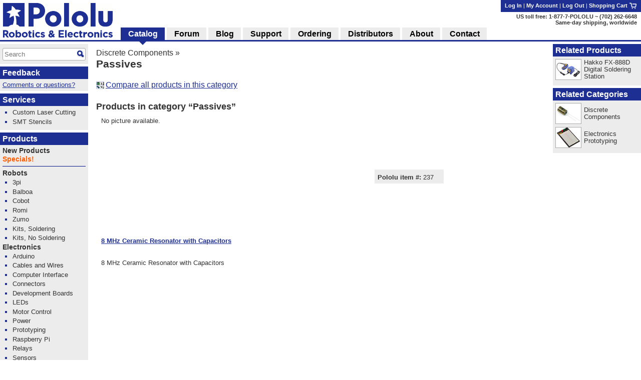

--- FILE ---
content_type: text/html; charset=utf-8
request_url: https://www.pololu.com/category/18/passives
body_size: 10863
content:
<!DOCTYPE html>
<html lang='en'>
<head>
<meta charset='utf-8'>
<meta content='width=device-width, initial-scale=1' name='viewport'>
<link rel="icon" type="image/png" href="https://a.pololu-files.com/assets/favicon_32x32-f40058cd34e1fec5906522ec0c9eb39b303192067c0e353a30796e859ce41106.png" sizes="32x32" />
<link rel="icon" type="image/png" href="https://a.pololu-files.com/assets/favicon_192x192-52532413e1c353491bfa0a2dd977aacf020e8ca4104064094121739bad21c4bf.png" sizes="192x192" />
<link rel="icon" type="image/png" href="https://a.pololu-files.com/assets/favicon_96x96-fcf7f6d6568f76d479e5ae1822ded335e0bbd75ab7efd0de7e010bb41fd83e41.png" sizes="96x96" />
<link rel="icon" type="image/png" href="https://a.pololu-files.com/assets/favicon_16x16-13632635dc6dd0e11ba9a38071e8218d26d62e71f8ebafacd9929c3136117372.png" sizes="16x16" />
<link rel="apple-touch-icon" type="image/png" href="https://a.pololu-files.com/assets/favicon_96x96-fcf7f6d6568f76d479e5ae1822ded335e0bbd75ab7efd0de7e010bb41fd83e41.png" />
<link crossorigin='anonymous' href='https://a.pololu-files.com/mirror/maxcdn.bootstrapcdn.com/font-awesome/4.6.3/css/font-awesome.min.css' integrity='sha256-AIodEDkC8V/bHBkfyxzolUMw57jeQ9CauwhVW6YJ9CA=' media='all' rel='stylesheet'>
<link crossorigin='anonymous' href='https://a.pololu-files.com/mirror/cdn.jsdelivr.net/jquery.slick/1.6.0/slick.css' integrity='sha256-2RdmDD1veq0y68SwASxtC7hKE+IBoBLjNLzKS59Ghsk=' media='all' rel='stylesheet'>
<link crossorigin='anonymous' href='https://a.pololu-files.com/mirror/cdn.jsdelivr.net/jquery.slick/1.6.0/slick-theme.css' integrity='sha256-etrwgFLGpqD4oNAFW08ZH9Bzif5ByXK2lXNHKy7LQGo=' media='all' rel='stylesheet'>
<link rel="stylesheet" crossorigin="anonymous" href="https://a.pololu-files.com/assets/application-5e7245cb97344a44fe805023cc14b21e8b357db44e3197eff48cae6fe77fb9b6.css" media="all" integrity="sha256-VouqKBpzZizjTeSzfiHxIGk+4HNbnWyZnwQxAMbk4bw=" />
<script crossorigin='anonymous' integrity='sha256-ZosEbRLbNQzLpnKIkEdrPv7lOy9C27hHQ+Xp8a4MxAQ=' src='https://a.pololu-files.com/mirror/code.jquery.com/jquery-1.12.4.min.js'></script>
<script crossorigin='anonymous' integrity='sha256-4Cr335oZDYg4Di3OwgUOyqSTri0jUm2+7Gf2kH3zp1I=' src='https://a.pololu-files.com/mirror/cdn.jsdelivr.net/jquery.slick/1.6.0/slick.min.js'></script>
<script crossorigin='anonymous' integrity='sha256-VazP97ZCwtekAsvgPBSUwPFKdrwD3unUfSGVYrahUqU=' src='https://a.pololu-files.com/mirror/code.jquery.com/ui/1.12.1/jquery-ui.min.js'></script>
<link crossorigin='anonymous' href='https://a.pololu-files.com/mirror/code.jquery.com/ui/1.12.1/themes/base/jquery-ui.css' integrity='sha256-RPilbUJ5F7X6DdeTO6VFZ5vl5rO5MJnmSk4pwhWfV8A' media='all' rel='stylesheet'>
<script class='braintree-gateway' src='https://js.braintreegateway.com/web/3.88.4/js/client.min.js'></script>
<script class='braintree-gateway' src='https://js.braintreegateway.com/web/3.88.4/js/hosted-fields.min.js'></script>
<script src="https://a.pololu-files.com/assets/application-c44c8456ebd557c1e5d5c6d6b490b97e730d7493d84cc3a6b32e3029c93d6873.js" crossorigin="anonymous" integrity="sha256-kYZ7+Tw5HHNT8kP95bQ4iNk49RZkys0k2KsvSoKPY6U="></script>
<script type="importmap" data-turbo-track="reload">{
  "integrity":
{"https://a.pololu-files.com/assets/application_module-765f0f526c59caa9c9857c01889e68833710c17121ab6f9093f3a0a809af7bd4.js":"sha256-s+WZHcA06TsuXtPz2xeDSGgG6j+QSXvT2ghPYhJLLow=","https://a.pololu-files.com/assets/price_notification-f64b0ae30b1bb595d10d8954f34036fbff24e2c81e1c7a9e581f03692cc149c3.js":"sha256-nL1KwUBafy6EPV1yoK+yXM1O5GODfiG083pcMsXgCxs=","https://a.pololu-files.com/assets/stock_notification-87bb320c31885d5b381c69e4a05013db3f11fb479d693729b0e5de58ae356892.js":"sha256-yqOxxloFhGTJ98f3K+XH50QttcrJOBxnARzUT78kLCc="},
  "imports": {
    "application": "https://a.pololu-files.com/assets/application_module-765f0f526c59caa9c9857c01889e68833710c17121ab6f9093f3a0a809af7bd4.js",
    "price_notification": "https://a.pololu-files.com/assets/price_notification-f64b0ae30b1bb595d10d8954f34036fbff24e2c81e1c7a9e581f03692cc149c3.js",
    "stock_notification": "https://a.pololu-files.com/assets/stock_notification-87bb320c31885d5b381c69e4a05013db3f11fb479d693729b0e5de58ae356892.js"
  }
}</script>

<script type="module">import "application"</script>
<script>
  if(document.domain.indexOf("pololu-files.com") == -1) {
    $.ajax({
    url: "https://www.googletagmanager.com/gtag/js?id=G-G4ENPJ5RV1",
    dataType: "script"
    });
    window.dataLayer = window.dataLayer || [];
    function gtag(){dataLayer.push(arguments);}
    gtag('js', new Date());
    gtag('config', "G-G4ENPJ5RV1");
  }
</script>

<link rel="stylesheet" href="https://a.pololu-files.com/assets/print-ac5d562ac93a31ac3e5c942e261bf17032bf5da61b940dea46300fe83f1e72dc.css" media="print" />

<title>Pololu - Passives</title>

<meta name="description" content="Presently just capacitors, but the future home of all of those essential passive components: resistors, capacitors, inductors, etc." />
<meta name="keywords" content="Pololu,robotics,robot electronics,robot kits,robot parts,ir beacon,servo controller,motor controller,robot sensors,robot chassis,robot gearboxes,robot tires, ball casters, tamiya parts,elenco kits" />
<meta property="og:url" content="https://www.pololu.com/category/18/passives" />
<meta property="og:title" content="Pololu - Passives" />
<meta property="og:description" content="Presently just capacitors, but the future home of all of those essential passive components: resistors, capacitors, inductors, etc." />
<meta property="og:image:width" content="1200" />
<meta property="og:image:height" content="627" />
<meta property="og:image" content="https://a.pololu-files.com/picture/0J679.1200x627.jpg?dd7dc5bc6b32a64f65eec446743a7ac4" />
<meta name="twitter:card" content="summary_large_image" />
<meta name="twitter:site" content="@Pololu" />
<meta name="twitter:title" content="Pololu - Passives" />
<meta name="twitter:description" content="Presently just capacitors, but the future home of all of those essential passive components: resistors, capacitors, inductors, etc." />
<meta name="twitter:image" content="https://a.pololu-files.com/picture/0J679.1200x627.jpg?dd7dc5bc6b32a64f65eec446743a7ac4" />
<script class='structured_data' type='application/ld+json'>
{"@context":"https://schema.org","@type":"BreadcrumbList","itemListElement":[{"@type":"ListItem","position":1,"name":"Discrete Components","item":"https://www.pololu.com/category/16/discrete-components"}]}
</script>

<script src="https://a.pololu-files.com/assets/syntaxhighlight-91017fb9868118fd42306075e0164112dd3d3e16331dc462f55ad4497e7fca3d.js" defer="defer"></script>
</head>

<body class='math_ignore' onload='externalLinksNewWindow(); if(document.onLoadHandler){document.onLoadHandler();}  '>

<div id='main'>
<h2 id="breadcrumbs"><a href="/category/16/discrete-components">Discrete Components</a> &raquo;</h2>
<h1 id="page_title">Passives</h1>
<div data-url='/category/18/passives' id='contents'>
<!-- CONTENTS_BEGIN /category/18/passives -->
<div data-javascript-not-loaded-message='&lt;!-- javascript_not_loaded_message --&gt;&lt;strong&gt;Warning:&lt;/strong&gt; Your browser failed to load our JavaScript files, which are required for checkout.  Please check that you are not blocking or disabling our scripts and &lt;a href=&quot;/contact&quot;&gt;contact us&lt;/a&gt; if you are still unable to proceed.' id='javascript_not_loaded_message' style='display:none;'></div>
<div data-braintree-not-loaded-message='&lt;!-- braintree_not_loaded_message --&gt;&lt;p&gt;&lt;strong&gt;Warning:&lt;/strong&gt; Your browser failed to connect to our secure payment processor, Braintree Payments.  You will be unable to enter your credit card information at  the payment step of checkout unless this is fixed.&lt;/p&gt;
&lt;p&gt;Some things to try:&lt;/p&gt;
&lt;ul&gt;
	&lt;li&gt;Check for network problems or things like script blockers that could be blocking &lt;a href=&quot;https://js.braintreegateway.com/web/3.58.0/js/client.min.js&quot;&gt;this file&lt;/a&gt;.&lt;/li&gt;
	&lt;li&gt;Try completing checkout on a device on a different network, such as a phone with Wi-Fi disabled.&lt;/li&gt;
	&lt;li&gt;Select the option to pay with PayPal and enter your credit card on their site. (You don&amp;#8217;t need a PayPal account.)&lt;/li&gt;
&lt;/ul&gt;
&lt;p&gt;Please &lt;a href=&quot;/contact&quot;&gt;contact us&lt;/a&gt; if you continue to have trouble with checkout!&lt;/p&gt;' id='braintree_not_loaded_message' style='display:none;'></div>


<p class='compare_link'>
<span class="compare"><a href="/search/compare/18"><img alt="" src="https://a.pololu-files.com/assets/compare-cd658e4a1effbb8bf041401c86b9bef3949f6946b740d13b04703d381ec5594b.png" /></a><a title="Compare all products in Passives" href="/search/compare/18">Compare all products in this category</a></span>
</p>
<div class='subcategories'>

</div>
<h2>Products in category &ldquo;Passives&rdquo;</h2>
<div class='products'>
<div class='category_product'>
<div class='catalog_header'>
<div class='picture'>
No picture available.
</div>
<div class='order_form_wrapper'>
<div class='order_form_container'>
<div class='order_form' data-product-id='237' data-product-ui='short_order_form'>
<div>
<span data-product-ui='short_order_form_on_sale' style='display: none'></span>
<span class='message_positive' data-product-ui='short_order_form_new' style='display: none'>
<!-- product_recently_added_to_website -->New!
</span>
</div>
<table class='part_number_and_stock text_left'>
<tr>
<td class='part_number' style='white-space: nowrap'>
<span class='label'>Pololu item #:</span>
<span class='value'>237</span>
</td>

</tr>
<tr>
<td colspan='2'>
</td>
</tr>
<tr>
<td>

</td>
<td class='td_right'></td>
</tr>
</table>

<div data-product-ui='short_order_form_prices'></div>
<form action='/cart/add' enctype='multipart/form-data' method='post'>
<div>
<input type="hidden" name="session_id" value="" />
<input name='product[id]' type='hidden' value='237'>
<div data-product-ui='short_order_form_out_of_stock_message' style='display: none'>
<span class='message_negative'><!-- product_out_of_stock -->Out of stock.</span>
</div>
<table>
<tr class='quantity_and_add'>
<td>
<div data-product-ui='short_order_form_quantity' style='display: none'>
<span class='label'>Quantity:</span>
<span class='value'>
<input data-product-ui='short_order_form_quantity' name='product[quantity]' size='2' type='text'>
</span>
</div>
</td>
<td class='td_right'>
<button alt="Add to cart" name="submit" value="add_to_cart" data-product-ui="short_order_form_add" title="Adds 8 MHz Ceramic Resonator with Capacitors to your cart." style="display: none" data-add-to-cart="true" data-freeze-cart="false" class="btn-medium btn-green">Add to cart</button>
<button alt="Backorder" name="submit" value="backorder" data-product-ui="short_order_form_add_backorder" title="Adds 8 MHz Ceramic Resonator with Capacitors to your cart (will be backordered)." data-add-to-cart="true" data-freeze-cart="false" class="btn-medium btn-green">Backorder</button>
</td>
</tr>
</table>
</div>
</form>
</div>

</div>
</div>
</div>
<div class='product_name_and_description'>
<div class='product_name'>
<h2><a href="/product/237">8 MHz Ceramic Resonator with Capacitors</a></h2>
</div>
<div class='description'>
<p>8 MHz Ceramic Resonator with Capacitors</p>

</div>
</div>
<div class='textfade'></div>
</div>

<div class='category_product'>
<div class='catalog_header'>
<div class='picture'>
<a title="Go to Capacitor: 330uF, 35V, Electrolytic, Radial" href="/product/882"><img alt="" src="https://a.pololu-files.com/picture/0J679.440x480.jpg?dd7dc5bc6b32a64f65eec446743a7ac4" /></a>
</div>
<div class='order_form_wrapper'>
<div class='order_form_container'>
<div class='order_form' data-product-id='882' data-product-ui='short_order_form'>
<div>
<span data-product-ui='short_order_form_on_sale' style='display: none'></span>
<span class='message_positive' data-product-ui='short_order_form_new' style='display: none'>
<!-- product_recently_added_to_website -->New!
</span>
</div>
<table class='part_number_and_stock text_left'>
<tr>
<td class='part_number' style='white-space: nowrap'>
<span class='label'>Pololu item #:</span>
<span class='value'>882</span>
</td>
<td class="td_right" data-product-ui="order_form_stock"><span></span></td>
</tr>
<tr>
<td style='white-space: nowrap'>
<span class='label'>Brand:</span>
<span class='value'><a href="/brands/generic">Generic</a></span>
</td>
<td class='td_right'>

</td>
</tr>
<tr>
<td colspan='2'>
</td>
</tr>
<tr>
<td>
<a title="RoHS 3 compliant" data-lightbox-link="true" data-lightbox-height="17rem" data-lightbox-width="25rem" href="/compliance/rohs3-compliant"><img style="width: 76px; height: 16px; min-width: 76px;" alt="RoHS 3 compliant" src="https://a.pololu-files.com/assets/rohs3_compliant_yes-cde9d1a22538fcb174660dfa52f6fb93f93fcdfcf99e282ad9cf792ffa8f3124.png" /></a>
</td>
<td class='td_right'></td>
</tr>
</table>

<div data-product-ui='short_order_form_prices'></div>
<form action='/cart/add' enctype='multipart/form-data' method='post'>
<div>
<input type="hidden" name="session_id" value="" />
<input name='product[id]' type='hidden' value='882'>
<div data-product-ui='short_order_form_out_of_stock_message' style='display: none'>
<span class='message_negative'><!-- product_out_of_stock -->Out of stock.</span>
</div>
<table>
<tr class='quantity_and_add'>
<td>
<div data-product-ui='short_order_form_quantity' style='display: none'>
<span class='label'>Quantity:</span>
<span class='value'>
<input data-product-ui='short_order_form_quantity' name='product[quantity]' size='2' type='text'>
</span>
</div>
</td>
<td class='td_right'>
<button alt="Add to cart" name="submit" value="add_to_cart" data-product-ui="short_order_form_add" title="Adds Capacitor: 330uF, 35V, Electrolytic, Radial to your cart." style="display: none" data-add-to-cart="true" data-freeze-cart="false" class="btn-medium btn-green">Add to cart</button>
<button alt="Backorder" name="submit" value="backorder" data-product-ui="short_order_form_add_backorder" title="Adds Capacitor: 330uF, 35V, Electrolytic, Radial to your cart (will be backordered)." data-add-to-cart="true" data-freeze-cart="false" class="btn-medium btn-green">Backorder</button>
</td>
</tr>
</table>
</div>
</form>
</div>

</div>
</div>
</div>
<div class='product_name_and_description'>
<div class='product_name'>
<h2><a href="/product/882">Capacitor: 330uF, 35V, Electrolytic, Radial</a></h2>
</div>
<div class='description'>
<p>330&nbsp;uF, 35&nbsp;V radial electrolytic capacitor.  We use these capacitors for power filtering/noise suppression on our Dual <a href="/product/708">VNH2SP30</a> and <a href="/product/707">VNH3SP30</a> motor driver carriers.  The order quantity must be a multiple of two.</p>

</div>
</div>
<div class='textfade'></div>
</div>

</div>
<script>product_ui.update();</script>

<div id="small_related_items"><div><h2>Related products</h2>
<div>
<table class='linkable_item_list'>
<tr>
<td class='img'>
<a href="/product/2779"><img alt="" src="https://a.pololu-files.com/picture/0J6485.50x40.jpg?37121be834fc1e167dc845b10beb7561" /></a>
</td>
<td><a href="/product/2779">Hakko FX-888D Digital Soldering Station</a></td>
</tr>
</table>
</div>
</div><div><h2>Related categories</h2>
<div>
<table class='linkable_item_list'>
<tr>
<td class='img'>
<a href="/category/16/discrete-components"><img alt="" src="https://a.pololu-files.com/picture/0J679.50x40.jpg?dd7dc5bc6b32a64f65eec446743a7ac4" /></a>
</td>
<td><a href="/category/16/discrete-components">Discrete Components</a></td>
</tr>
<tr>
<td class='img'>
<a href="/category/14/electronics-prototyping"><img alt="" src="https://a.pololu-files.com/picture/0J143.50x40.jpg?359ca28d910bfd1565ebbf0688446a2b" /></a>
</td>
<td><a href="/category/14/electronics-prototyping">Electronics Prototyping</a></td>
</tr>
</table>
</div>
</div></div>


<!-- CONTENTS_END -->
<div id='footer'>
<p class='share'>
<span class="image_text_link"><a href="/category/18/passives?print=1"><img alt="" src="https://a.pololu-files.com/assets/printer-448cebb2a5016700db2565421ada6e98f90fabe5885d8cd3cca1a3854748e146.png" /></a><a href="/category/18/passives?print=1">Print</a></span>
<span class="image_text_link"><a href="mailto:?body=https%3A%2F%2Fwww.pololu.com%2Fcategory%2F18%2Fpassives&amp;subject"><img alt="" src="https://a.pololu-files.com/assets/email-f2957b324fa09a7d81ed64679a6b9454647ad40514cd7b1ce501aefd946f5593.png" /></a><a href="mailto:?body=https%3A%2F%2Fwww.pololu.com%2Fcategory%2F18%2Fpassives&amp;subject">Email a friend</a></span>
<span class="image_text_link"><a href="/feeds"><img alt="" src="https://a.pololu-files.com/assets/feed-icon-12x12-ad0e7f1965647f9414a76a1f32fb46dc73c1b2d295201b0abb56f2b2cf88bfb2.png" /></a><a href="/feeds">Feeds</a></span>
</p>
<p class='links'>
<a href="/">Home</a>
|
<a href="https://forum.pololu.com/">Forum</a>
|
<a href="/blog">Blog</a>
|
<a href="/support">Support</a>
|
<a href="/ordering">Ordering Information</a>
|
<a href="/list">Lists</a>
|
<a href="/distributors">Distributors</a>
|
<a href="/catalog/bigorderform">BIG Order Form</a>
|
<a href="/about">About</a>
|
<a href="/contact">Contact</a>
</p>
<p id='copyright'>&copy; 2001<a rel="nofollow" style="text-decoration: none; color: inherit;" href="/pot/0?from=https%3A%2F%2Fwww.pololu.com%2Fcategory%2F18%2Fpassives">–</a>2026 Pololu Corporation</p>
</div>
</div>
</div>
<div id='right_col'>
<div class='menu' data-my-quotes='1'></div>
<script>quote.display_list()</script>
<div class='menu' data-mini-cart='1'></div>
<script>cart.display_mini_cart_content()</script>
<div><h2>Related Products</h2>
<div>
<table class='linkable_item_list'>
<tr>
<td class='img'>
<a href="/product/2779"><img alt="" src="https://a.pololu-files.com/picture/0J6485.50x40.jpg?37121be834fc1e167dc845b10beb7561" /></a>
</td>
<td><a href="/product/2779">Hakko FX-888D Digital Soldering Station</a></td>
</tr>
</table>
</div>
</div><div><h2>Related Categories</h2>
<div>
<table class='linkable_item_list'>
<tr>
<td class='img'>
<a href="/category/16/discrete-components"><img alt="" src="https://a.pololu-files.com/picture/0J679.50x40.jpg?dd7dc5bc6b32a64f65eec446743a7ac4" /></a>
</td>
<td><a href="/category/16/discrete-components">Discrete Components</a></td>
</tr>
<tr>
<td class='img'>
<a href="/category/14/electronics-prototyping"><img alt="" src="https://a.pololu-files.com/picture/0J143.50x40.jpg?359ca28d910bfd1565ebbf0688446a2b" /></a>
</td>
<td><a href="/category/14/electronics-prototyping">Electronics Prototyping</a></td>
</tr>
</table>
</div>
</div>
</div>

<div id='lightbox_holder'>
<div id='lightbox_gray_screen'></div>
<div id='lightbox'>
<div id='lightbox_gallery'></div>
<div id='lightbox_content'></div>
<div id='lightbox_right'><i class="fa fa-chevron-right" aria-hidden="true"></i></div>
<div id='lightbox_left'><i class="fa fa-chevron-left" aria-hidden="true"></i></div>
<div id='lightbox_close'>
<a href='#' title='Close'><i class="fa fa-times" aria-hidden="true"></i></a>
</div>
<div id='lightbox_full'>
<a href='#' title='View image'><i class="fa fa-expand" aria-hidden="true"></i></a>
</div>
</div>
</div>

<div id='header_small_top'>
<!-- / this has to go first since it takes up 100% of the width and would block clicking on other parts -->
<div id='header_center_right'>
<span data-login-ui='login'>
<a href="/account/login?account%5Burl%5D=https%3A%2F%2Fwww.pololu.com%2Fcategory%2F18%2Fpassives">Log In</a>
</span>
<span data-login-ui='my_account'>
<a title="My account" data-login-ui="my_account_link" href="/account"></a>
</span>

</div>
<div id='header_small_left'>
<a href="/"><img width="118" height="30" alt="Pololu Robotics &amp; Electronics" class="logo_pololu_only" src="https://a.pololu-files.com/assets/header_pololu_only-fff6349c8769e6b2e59624d6dceacac4422156c5ac8b8b23532f0e93678bb981.png" /></a>
</div>
<div id='header_small_right'>
<a href="/cart"><img width="30" height="30" alt="Shopping cart" src="https://a.pololu-files.com/assets/cart-bf4bf66669c9b9288e6e972718067855ecdcdfc80622cfea29ac04b29478f873.png" /></a>
</div>
</div>
<div id='header_small_bottom'>
<div id='header_small_right'>
(702) 262-6648<br/>
<a href="/ordering">Same-day shipping, worldwide</a>
</div>
<div id='header_small_left'>
<a id="menu_button" onclick="return false;" href="/catalog/menu"><img width="30" height="30" alt="Menu" src="https://a.pololu-files.com/assets/menu-2023bba099d8fd2a25d8e1803c5bdf0aa0a024d9d585000ff9aec2c8a436b29a.png" /></a>
</div>
</div>
<div id='header_small_menu'>
<div class='header_small_menu_columns'>
<a href="/catalog/menu">Shop</a>
<a href="/blog">Blog</a>
<a href="https://forum.pololu.com/">Forum</a>
<a href="/support">Support</a>
</div>
<!-- / specify local variable id to set an id for the form, mainly for use with testing -->
<form action='/search' id='header_small_search'>
<div class='search'><input autocomplete='off' class='search_input mini_search_input' data-autocomplete-search='true' id='header_small_search_input' name='query' placeholder='Search' type='text'><input alt='' class='search_button' src='https://a.pololu-files.com/assets/magglass-d28c6b7b9d1f35858a702b71e13b678bfdee962d795c7ad2426ed9b19ccac5e8.png' type='image' value='go'>
</div>
</form>

<a title="My account" href="/account">My account</a>
<a data-feedback="true" href="/feedback/new?account%5Burl%5D=https%3A%2F%2Fwww.pololu.com%2Fcategory%2F18%2Fpassives">Comments or questions?</a>
<a href="/about">About Pololu</a>
<a href="/contact">Contact</a>
<a href="/ordering">Ordering information</a>
<a href="/distributors">Distributors</a>
</div>
<div id='gray_screen'></div>
<script>
menuInit();
</script>

<div id='header_holder'>
<table id='header'>
<tr id='header_top'>
<td id='header_logo' rowspan='2'>
<a href="/"><img width="219" height="69" alt="Pololu Robotics and Electronics" class="logo" style="max-width: 230px;" src="https://a.pololu-files.com/assets/header_pololu_no_padding-e37eb899d2ec2ded9153a53ad9e0e6e12861f762e2c3bafb4ca40e79a85d149e.png" /></a>
</td>
<td colspan='16' id='header_address'>
<div id='header_account_links'>
<span data-login-ui='login'>
<a href="/account/login?account%5Burl%5D=https%3A%2F%2Fwww.pololu.com%2Fcategory%2F18%2Fpassives">Log In</a>
</span>
<span data-login-ui='my_account'>
<a title="My account" data-login-ui="my_account_link" href="/account"></a>
|
<a href="/account">My Account</a>
|
</span>
<div data-login-ui='logout'>
<form data-login-ui="logout" action="https://www.pololu.com/account/logout" accept-charset="UTF-8" method="post"><input type="hidden" name="utf8" value="✓" /><input type="hidden" name="session_id" value="**SESSION_ID_STUB**" /><button class="btn-link" name="log-out-button">Log Out</button></form>
</div>

|
<a href="/cart">Shopping Cart <img width="16" height="16" alt="" src="https://a.pololu-files.com/assets/cart-bf4bf66669c9b9288e6e972718067855ecdcdfc80622cfea29ac04b29478f873.png" /></a>
<script>dynamic_user_login.init()</script>
</div>
<p class='phone_number'>
US toll free: 1-877-7-POLOLU ~
(702) 262-6648<br/>
<a href="/ordering">Same-day shipping, worldwide</a>
</p>
</td>
</tr>
<tr id='header_links'>
<th class='selected'>
<a href="/">Catalog</a>
</th>
<td>&nbsp;</td>
<th>
<a href="https://forum.pololu.com/">Forum</a>
</th>
<td>&nbsp;</td>
<th class=''>
<a href="/blog">Blog</a>
</th>
<td>&nbsp;</td>
<th class=''>
<a href="/support">Support</a>
</th>
<td>&nbsp;</td>
<th class=''>
<a href="/ordering">Ordering</a>
</th>
<td>&nbsp;</td>
<th class=''>
<a href="/distributors">Distributors</a>
</th>
<td>&nbsp;</td>
<th class=''>
<a href="/about">About</a>
</th>
<td>&nbsp;</td>
<th class=''>
<a href="/contact">Contact</a>
</th>
<td class='last'></td>
</tr>
</table>
</div>
<div id='left_col'>
<div class='menu' id='menu_search'>
<div>
<!-- / specify local variable id to set an id for the form, mainly for use with testing -->
<form action='/search' id='sidebar_search'>
<div class='search'><input autocomplete='off' class='search_input mini_search_input' data-autocomplete-search='true' id='sidebar_search_input' name='query' placeholder='Search' type='text'><input alt='' class='search_button' src='https://a.pololu-files.com/assets/magglass-d28c6b7b9d1f35858a702b71e13b678bfdee962d795c7ad2426ed9b19ccac5e8.png' type='image' value='go'>
</div>
</form>

</div>
</div>
<div class='menu'>
<h2><a data-feedback="true" href="">Feedback</a></h2>
<div>
<a class="menu_visible_link" data-feedback="true" href="">Comments or questions?</a>
</div>
</div>
<div class='menu'>
<h2><a href="/category/31/services">Services</a></h2>
<div>
<ul>
<li>
<a href="/product/749">Custom Laser Cutting</a>
</li>
<li>
<a href="/product/446">SMT Stencils</a>
</li>
</ul>
</div>
</div>
<div class='menu'>
<h2><a href="/">Products</a></h2>
<div>
<!-- sidebar_categories --><h3><a href="/category/42/new-products">New Products</a></h3>
<h3><span class="specials_category"><a href="/specials">Specials!</a></span></h3>
<hr />
<h3><a href="/category/2/robot-kits">Robots</a></h3>
<ul>
	<li><a href="/category/76/3pi-robots-and-accessories">3pi</a></li>
	<li><a href="/category/210/balboa-robot-and-accessories">Balboa</a></li>
	<li><a href="/category/327/collaborative-robots">Cobot</a></li>
	<li><a href="/category/202/romi-chassis-and-accessories">Romi</a></li>
	<li><a href="/category/129/zumo-robots-and-accessories">Zumo</a></li>
	<li><a href="/category/3/robot-kits-with-soldering">Kits, Soldering</a></li>
	<li><a href="/category/4/robot-kits-without-soldering">Kits, No Soldering</a></li>
</ul>
<h3><a href="/category/6/electronics">Electronics</a></h3>
<ul>
	<li><a href="/category/125/arduino-compatible">Arduino</a></li>
	<li><a href="/category/39/cables-and-wire">Cables and Wires</a></li>
	<li><a href="/category/13/computer-interface">Computer Interface</a></li>
	<li><a href="/category/19/connectors">Connectors</a></li>
	<li><a href="/category/64/development-boards-programmable-controllers">Development Boards</a></li>
	<li><a href="/category/20/leds">LEDs</a></li>
	<li><a href="/category/9/motion-control-modules">Motor Control</a></li>
	<li><a href="/category/321/power">Power</a></li>
	<li><a href="/category/14/electronics-prototyping">Prototyping</a></li>
	<li><a href="/category/150/raspberry-pi">Raspberry Pi</a></li>
	<li><a href="/category/135/relay-modules">Relays</a></li>
	<li><a href="/category/7/sensors">Sensors</a></li>
	<li><a href="/category/102/maestro-usb-servo-controllers">Servo Control</a></li>
	<li><a href="/category/136/voltage-regulators">Voltage Regulators</a></li>
</ul>
<h3><a href="/category/21/mechanical-components">Mechanical</a></h3>
<ul>
	<li><a href="/category/231/ball-casters">Ball Casters</a></li>
	<li><a href="/category/230/brackets">Brackets</a></li>
	<li><a href="/category/26/chassis">Chassis</a></li>
	<li><a href="/category/25/hardware">Hardware</a></li>
	<li><a href="/category/127/linear-actuators">Linear Actuators</a></li>
	<li><a href="/category/22/motors-and-gearboxes">Motors</a></li>
	<li><a href="/category/179/motor-shaft-adapters">Motor Shaft Adapters</a></li>
	<li><a href="/category/205/servos">Servos</a></li>
	<li><a href="/category/87/stepper-motors">Stepper Motors</a></li>
	<li><a href="/category/61/tamiya-products">Tamiya Products</a></li>
	<li><a href="/category/5/tools">Tools</a></li>
	<li><a href="/category/232/tracks">Tracks</a></li>
	<li><a href="/category/234/wheels">Wheels</a></li>
</ul>
<h3><a href="/category/109/shirts">Shirts</a></h3>
<ul>
	<li><a href="/category/237/pololu-balboa-t-shirts">Balboa T-Shirts</a></li>
	<li><a href="/category/194/pololu-zumo-t-shirts">Zumo T-Shirts</a></li>
	<li><a href="/category/193/pololu-circuit-logo-t-shirts">Logo T-Shirts</a></li>
</ul>
</div>
</div>

<div class='menu'>
<h2>Community</h2>
<div>
<ul>
<li>
<a data-lightbox-link="true" data-lightbox-height="34rem" data-lightbox-width="36rem" href="/account/communication-preferences">Mailing list</a>
</li>
<li>
<a href="/blog">Pololu Blog</a>
</li>
<li>
<a href="/blog/engage-your-brain">Engage Your Brain</a>
</li>
<li>
<a href="/blog/community-projects">Community Projects</a>
</li>
<li>
<span class="image_text_link"><a href="/feeds"><img alt="" src="https://a.pololu-files.com/assets/feed-icon-12x12-ad0e7f1965647f9414a76a1f32fb46dc73c1b2d295201b0abb56f2b2cf88bfb2.png" /></a><a href="/feeds">Feeds</a></span>
</li>
<li>
<span class="image_text_link"><a href="mailto:?body=https%3A%2F%2Fwww.pololu.com%2Fcategory%2F18%2Fpassives&amp;subject"><img alt="" src="https://a.pololu-files.com/assets/email-f2957b324fa09a7d81ed64679a6b9454647ad40514cd7b1ce501aefd946f5593.png" /></a><a href="mailto:?body=https%3A%2F%2Fwww.pololu.com%2Fcategory%2F18%2Fpassives&amp;subject">Email a friend</a></span>
</li>
</ul>
</div>
</div>
</div>
<div id='mathjax'></div>
</body>
</html>
